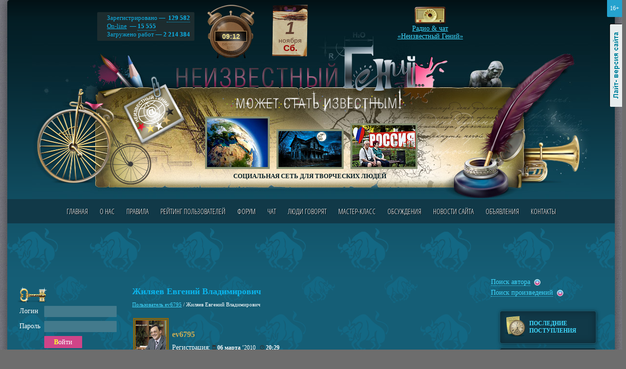

--- FILE ---
content_type: text/html; charset=windows-1251
request_url: https://www.neizvestniy-geniy.ru/users/10322.html
body_size: 10182
content:
<!DOCTYPE html PUBLIC "-//W3C//DTD XHTML 1.0 Transitional//EN" "http://www.w3.org/TR/xhtml1/DTD/xhtml1-transitional.dtd">
<html>
<head>
<title>Жиляев Евгений Владимирович | ev6795 | "Неизвестный гений" - Россия - Москва</title>
<meta name="Description" content="Страница автора ev6795 (Жиляев Евгений Владимирович) на сайте Неизвестный Гений">
<meta name ="Keywords" content="Жиляев Евгений Владимирович ev6795">
<meta name="yandex-verification" content="c7e72c37c89138e1" />
<link rel="canonical" href="https://www.neizvestniy-geniy.ru/users/10322.html"/>
<meta http-equiv="X-UA-Compatible" content="IE=Edge" />
<meta http-equiv="Content-Type" content="text/html; charset=windows-1251">
<meta name="yandex-verification" content="2a64d71be4449498" />
<meta name="google-site-verification" content="4Dj1I3nWGUOFS0rz87gSNFS7nhLQLIGF371Z8oTl94I" />


<link href='https://fonts.googleapis.com/css?family=Open+Sans+Condensed:300,300italic,700&subset=latin,cyrillic' rel='stylesheet' type='text/css'>
<link rel="stylesheet" type="text/css" href="/css/style.css?v27">
<link rel="stylesheet" type="text/css" href="/css/style_graph.css?v24">
<link rel="stylesheet" type="text/css" href="/jquery.fancybox-1.3.4/jquery.fancybox-1.3.4.css?v1" />
<link rel="stylesheet" type="text/css" href="/css/user_info.css?v2" />
<link rel="SHORTCUT ICON" href="/favicon.ico">
<script type="text/javascript">urlToScript = "/"; headWorksTimeUpd = 1761988085209;</script>
<script src="/scripts/jquery-1.8.3.min.js" type="text/javascript"></script>
<script src="/jquery.fancybox-1.3.4/jquery.fancybox-1.3.4.pack.js" type="text/javascript"></script>
<script src="/scripts/script.js?v17" type="text/javascript"></script>
<script src="/scripts/script_datetime.js?v1" type="text/javascript"></script>
<script src="/scripts/swfobject.js" type="text/javascript"></script>
<script src="/scripts/audio-player-noswfobject.js" type="text/javascript"></script>

<!-- Yandex.RTB -->
<script>window.yaContextCb=window.yaContextCb||[]</script>
<script src="https://yandex.ru/ads/system/context.js" async></script>


<script data-ad-client="ca-pub-1869573078295321" async src="https://pagead2.googlesyndication.com/pagead/js/adsbygoogle.js"></script>
</head>

<body>
<!--[if lte IE 7]><script src="/scripts/ie6_warn.js" type="text/javascript"></script><![endif]-->


<div class="mDiv">
<div class="mAgeAlert" title="Контент предназначен для просмотра лиц, достигших возраста 16 лет и старше">16+</div>
<noindex><a href="?lightDiz=1" title="Лайт-версия сайта" class="lightSiteLink">Лайт-версия сайта</a></noindex>

<div class="maxWidth">

<div class="mainDiv1"><div class="mainDiv2">

<!--ШАПКА-->
<div class="mainTopHead1">

  <div id="hThemesD"><div id="hThemesD1"></div><div id="hThemesD2"></div><div id="hThemesD3"></div></div>

  <div class="grClock"><div id="hCurTime1">--<i> : </i>--</div></div>


  <div class="mainTopHead_b2">
     <p>
       Зарегистрировано &#8212; <a href="#" class="pseudo">&nbsp;129&nbsp;582<span>Зрителей:&nbsp;71&nbsp;746<br /> Авторов:&nbsp;57&nbsp;836</span></a><br />
       <a href="/users_online/">On-line</a> &#8212; <a href="#" class="pseudo">15 555<span>Зрителей:&nbsp;3082<br /> Авторов:&nbsp;12473</span></a><br />
       Загружено работ &#8212; <b>2 214 384</b><br />
     </p>
  </div>

  <div id="hCurDateGr"></div>

  <div class="headTopWorks">
    <div align="center">
      <div id="headTopWorks"><a href='/cat/literature/stihi/2707486.html?obkt=1'><img src='/images/works/ico/2025/10/2707486.jpg' class='workImg'></a>&nbsp;<a href='/cat/design/gorodskie_legendy/2692200.html?obkt=1'><img src='/images/works/ico/2025/09/2692200.png' class='workImg'></a>&nbsp;<a href='/cat/literature/aforizm/2708319.html?obkt=1'><img src='/images/works/ico/2025/10/2708319.jpg' class='workImg'></a></div>
      <div class="headSlogan">СОЦИАЛЬНАЯ СЕТЬ ДЛЯ ТВОРЧЕСКИХ ЛЮДЕЙ</div>
    </div>
  </div>


  <a href="http://www.neizvestniy-geniy.ru/radio/" target="_blank" onclick="window.open(this.href, '_blank', 'width=1110,height=670,location=yes'); return false;" class="mainTopHead_b3">
    Радио & чат<br />&laquo;Неизвестный Гений&raquo;
  </a>

  <div class="mTopMenuWrap">
     <a name="tMenu"></a>
     <ul class="mTopMenu clearfix"><li ><a href="/" >Главная</a></li><li ><a href="/about.html" >О нас</a></li><li ><a href="/pravila.html" >Правила</a></li><li ><a href="/rating.html" >Рейтинг пользователей</a></li><li ><a href="/forum.html" >Форум</a></li><li ><a href="/chat.html" target="_blank">Чат</a></li><li ><a href="/blogs.html" >Люди говорят</a></li><li ><a href="/trainings.html" >Мастер-класс</a></li><li ><a href="/discussions.html" >Обсуждения</a></li><li ><a href="/news_site.html" >Новости сайта</a></li><li ><a href="/cat/doska/" >Объявления</a></li><li ><a href="/contacts.html" >Контакты</a></li></ul>
  </div>

</div>
<!--END ШАПКА-->


<div class="plBgDiv">


<div class="googleTopAdwSpacer"></div>
<div class="googleTopAdw">
<noindex>
  <span class="gta-td1"><!-- Yandex.RTB R-A-721960-8 -->
<div id="yandex_rtb_R-A-721960-8"></div>
<script>window.yaContextCb.push(()=>{
  Ya.Context.AdvManager.render({
    renderTo: 'yandex_rtb_R-A-721960-8',
    blockId: 'R-A-721960-8'
  })
})</script></span>
  <span class="gta-td2"><!-- Yandex.RTB R-A-721960-1 -->
<div id="yandex_rtb_R-A-721960-1"></div>
<script type="text/javascript">
    (function(w, d, n, s, t) {
        w[n] = w[n] || [];
        w[n].push(function() {
            Ya.Context.AdvManager.render({
                blockId: "R-A-721960-1",
                renderTo: "yandex_rtb_R-A-721960-1",
                async: true
            });
        });
        t = d.getElementsByTagName("script")[0];
        s = d.createElement("script");
        s.type = "text/javascript";
        s.src = "//an.yandex.ru/system/context.js";
        s.async = true;
        t.parentNode.insertBefore(s, t);
    })(this, this.document, "yandexContextAsyncCallbacks");
</script></span>
</noindex>
</div>





<div class="mColsWrap clearfix">

<!--Центральная колонка-->
<div class="mColM"><div class="mColMIn">
<a name="content"></a>

<index>
<h1>Жиляев Евгений Владимирович</h1>
<div class="urlPath"><a href="/users/10322.html">Пользователь ev6795</a> / <span >Жиляев Евгений Владимирович</span></div>

<style>div.plBgDiv {background:url('/images/pl_bgs/bg23.gif'); }</style>

<table cellpadding="0px"><tr>
<td><a href='/users/10322.html'><img src='/images/avatars/1/10322_955.gif' class='avatar av_r13'></a></td>

<td>
 <p class="ph2">ev6795</p>
 Регистрация: <span class="smallText"><img src='/images/ico_calendar.png' width='7' height='10' /> <b>06 марта</b> ’2010 &nbsp; <img src='/images/ico_clock.png' width='9' height='9' /> <b>20:29</b></span>
</td>
</tr></table>



<div class="lineHeight200">
<b>Имя:</b> Жиляев Евгений Владимирович<br><b>Страна:</b> Россия<br><b>Город:</b> Москва<br><b>О себе:</b><ul class='lineH110'><i>Я ,Жиляев Евгений, живу и работаю в г.Москве. Родом с Урала. (г.Миасс Челябинской обл.) Увлекаюсь фотографией,много путешествую. Профессионально занимался парусным спортом и альпинизмом. Работал спасателем. Начинал работу спасателя с землетрясения в Армении (в Спитаке) Сейчас работаю в сфере технических средств безопасности <br />
Информация обо мне на моей страничке <noindex><a href="https://fotki.yandex.ru/users/ev6795/" target="_blank" rel="nofollow">https://fotki.yandex.ru/users/ev6795/</a></noindex><br />
<noindex><a href="https://www.facebook.com/profile.php?id=100008421451543" target="_blank" rel="nofollow">https://www.facebook.com/profile.php?id=100008421451543</a></noindex><br />
<noindex><a href="http://vk.com/ev6795" target="_blank" rel="nofollow">http://vk.com/ev6795</a></noindex><br />
<noindex><a href="http://ok.ru/yevgeny.zhilyaev" target="_blank" rel="nofollow">http://ok.ru/yevgeny.zhilyaev</a></noindex><br />
<noindex><a href="https://500px.com/EvgenyZhilyaev" target="_blank" rel="nofollow">https://500px.com/EvgenyZhilyaev</a></noindex><br />
<noindex><a href="http://photopodium.com/gallery/" target="_blank" rel="nofollow">http://photopodium.com/gallery/</a></noindex><br />
<noindex><a href="https://plus.google.com/u/0/+%D0%95%D0%B2%D0%B3%D0%B5%D0%BD%D0%B8%D0%B9%D0%96%D0%B8%D0%BB%D1%8F%D0%B5%D0%B26795/posts?cfem=1" target="_blank" rel="nofollow">https://plus.google.com/u/0/+%D0%95%D0%B2%D0%B3%D0%B5%D0%BD%D0%B8%D0%B9%D0%96%D0%B8%D0%BB%D1%8F%D0%B5%D0%B26795/posts?cfem=1</a></noindex><br />
<br />
мой адрес <noindex><a href="mailto:ev6795@yandex.ru" target="_blank" rel="nofollow">ev6795@yandex.ru</a></noindex></i></ul><a href='/users/10322/user_photos/'></b>Личные фотографии (13)</b></a><br><b>Последняя активность пользователя:</b> <img src='/images/ico_calendar.png' width='7' height='10' /> <b>15 января</b> ’2024 &nbsp; <img src='/images/ico_clock.png' width='9' height='9' /> <b>21:49</b><br>
</div>

<br>

<div class="smallText">
Просмотров профайла сегодня: 0<br>
Просмотров профайла всего: 7692
</div>

<br>
<p class="ph2">Статус пользователя:&nbsp; Автор</p>

<hr />



<p class="ph1">Рейтинг пользователя: 40</p>
<ul class="userRatingTable"><li><i class="ico1"></i>Работы дня <b>23</b></li><li><i class="ico2"></i>Победы в конкурсах <b>17</b></li></ul>

<p>О том, как повышается рейтинг, Вы можете узнать в разделе <a href="/pravila.html#a3">ПРАВИЛА</a></p>

<hr />

<p class='ph1'>Награды пользователя:</p><div style='float:left;'><img src='/images/kubok_5.png' alt='Приз зрительских симпатий'></div>
                      <div style='margin-left:70px; padding-top:5px;'>
                        <div style='font-size:16px; font-weight:bold; color:#DDB4C4;'>Приз зрительских симпатий</div>
                        <div>Пятое место в конкурсе фотографии эротика, ню - &quot;Линии тела&quot;  27.06.2010г.</div>
                        Работа: <a href='/cat/photo/konk/134588.html'>Грация</a>
                      </div>
                      <div class='clear'></div><br><div style='float:left;'><img src='/images/kubok_5.png' alt='Приз зрительских симпатий'></div>
                      <div style='margin-left:70px; padding-top:5px;'>
                        <div style='font-size:16px; font-weight:bold; color:#DDB4C4;'>Приз зрительских симпатий</div>
                        <div>Пятое место в конкурсе фотографии - &quot;Ретро фото&quot;  3.10.2010г.</div>
                        Работа: <a href='/cat/photo/konk/181648.html'>Вечная мелодия</a>
                      </div>
                      <div class='clear'></div><br><div style='float:left;'><img src='/images/kubok_3.png' alt='Бронзовый кубок'></div>
                      <div style='margin-left:70px; padding-top:5px;'>
                        <div style='font-size:16px; font-weight:bold; color:#D1B694;'>Бронзовый кубок</div>
                        <div>Третье место в конкурсе фотографии - &quot;Время луны&quot;  20.12.2010г.</div>
                        Работа: <a href='/cat/photo/konk/247316.html'>В лунной тиши</a>
                      </div>
                      <div class='clear'></div><br><div style='float:left;'><img src='/images/kubok_2.png' alt='Серебряный кубок'></div>
                      <div style='margin-left:70px; padding-top:5px;'>
                        <div style='font-size:16px; font-weight:bold; color:#F0EEE9;'>Серебряный кубок</div>
                        <div>Второе место в конкурсе фотографии - &quot;Зимняя сказка&quot;  31.12.2010г.</div>
                        Работа: <a href='/cat/photo/peyzaj/236913.html'>В снежном плену</a>
                      </div>
                      <div class='clear'></div><br><div style='float:left;'><img src='/images/kubok_4.png' alt='Нефритовый кубок'></div>
                      <div style='margin-left:70px; padding-top:5px;'>
                        <div style='font-size:16px; font-weight:bold; color:#A6E782;'>Нефритовый кубок</div>
                        <div>Четвертое место в конкурсе фотографии - &quot;Необычное в кадре&quot;  20.03.2011г.</div>
                        Работа: <a href='/cat/photo/konk/300690.html'>Забытый полк (6)</a>
                      </div>
                      <div class='clear'></div><br><div style='float:left;'><img src='/images/kubok_3.png' alt='Бронзовый кубок'></div>
                      <div style='margin-left:70px; padding-top:5px;'>
                        <div style='font-size:16px; font-weight:bold; color:#D1B694;'>Бронзовый кубок</div>
                        <div>Третье место в конкурсе фотографии - &quot;Храм моей души&quot;  1.04.2011г.</div>
                        Работа: <a href='/cat/photo/konk/306126.html'>Лавра весной</a>
                      </div>
                      <div class='clear'></div><br><div style='float:left;'><img src='/images/kubok_1.png' alt='Золотой кубок'></div>
                      <div style='margin-left:70px; padding-top:5px;'>
                        <div style='font-size:16px; font-weight:bold; color:#F2C670;'>Золотой кубок</div>
                        <div>Первое место в конкурсе фотографии - &quot;Лавка антиквара&quot;  26.05.2011г.</div>
                        Работа: <a href='/cat/photo/konk/346107.html'>Старый добрый Зингер</a>
                      </div>
                      <div class='clear'></div><br><div style='float:left;'><img src='/images/kubok_2.png' alt='Серебряный кубок'></div>
                      <div style='margin-left:70px; padding-top:5px;'>
                        <div style='font-size:16px; font-weight:bold; color:#F0EEE9;'>Серебряный кубок</div>
                        <div>Второе место в конкурсе фотографии - &quot;Мир - диагональ&quot;  1.06.2011г.</div>
                        Работа: <a href='/cat/photo/konk/334221.html'>Диагонали</a>
                      </div>
                      <div class='clear'></div><br><div style='float:left;'><img src='/images/kubok_1.png' alt='Золотой кубок'></div>
                      <div style='margin-left:70px; padding-top:5px;'>
                        <div style='font-size:16px; font-weight:bold; color:#F2C670;'>Золотой кубок</div>
                        <div>Первое место в конкурсе фотографии - &quot;Историческая справка&quot;  7.06.2011г.</div>
                        Работа: <a href='/cat/photo/konk/334239.html'>Церковь Николая Чудотворца Никольская церковь</a>
                      </div>
                      <div class='clear'></div><br><div style='float:left;'><img src='/images/kubok_1.png' alt='Золотой кубок'></div>
                      <div style='margin-left:70px; padding-top:5px;'>
                        <div style='font-size:16px; font-weight:bold; color:#F2C670;'>Золотой кубок</div>
                        <div>Первое место в конкурсе фотографии - &quot;Нарочно не придумаешь&quot;  18.07.2011г.</div>
                        Работа: <a href='/cat/photo/konk/377313.html'>На лед хода нет</a>
                      </div>
                      <div class='clear'></div><br><div style='float:left;'><img src='/images/kubok_2.png' alt='Серебряный кубок'></div>
                      <div style='margin-left:70px; padding-top:5px;'>
                        <div style='font-size:16px; font-weight:bold; color:#F0EEE9;'>Серебряный кубок</div>
                        <div>Второе место в конкурсе фотографии - &quot;Корпоратив&quot;  21.07.2011г.</div>
                        Работа: <a href='/cat/photo/konk/391098.html'>Просто гуляем</a>
                      </div>
                      <div class='clear'></div><br><div style='float:left;'><img src='/images/kubok_1.png' alt='Золотой кубок'></div>
                      <div style='margin-left:70px; padding-top:5px;'>
                        <div style='font-size:16px; font-weight:bold; color:#F2C670;'>Золотой кубок</div>
                        <div>Первое место в конкурсе фотографии - &quot;Грибная поляна&quot;  13.10.2011г.</div>
                        Работа: <a href='/cat/photo/konk/424708.html'>Грибочки</a>
                      </div>
                      <div class='clear'></div><br><div style='float:left;'><img src='/images/kubok_1.png' alt='Золотой кубок'></div>
                      <div style='margin-left:70px; padding-top:5px;'>
                        <div style='font-size:16px; font-weight:bold; color:#F2C670;'>Золотой кубок</div>
                        <div>Первое место в конкурсе фотографии - &quot;Город в ночи&quot;  16.10.2011г.</div>
                        Работа: <a href='/cat/photo/konk/426428.html'>Ночные сны Коломенского Кремля</a>
                      </div>
                      <div class='clear'></div><br><div style='float:left;'><img src='/images/kubok_5.png' alt='Приз зрительских симпатий'></div>
                      <div style='margin-left:70px; padding-top:5px;'>
                        <div style='font-size:16px; font-weight:bold; color:#DDB4C4;'>Приз зрительских симпатий</div>
                        <div>Пятое место в конкурсе фотографии - &quot;Тени исчезают в полдень&quot;  27.04.2012г.</div>
                        Работа: <a href='/cat/photo/konk/557597.html'>Озарение</a>
                      </div>
                      <div class='clear'></div><br><div style='float:left;'><img src='/images/kubok_3.png' alt='Бронзовый кубок'></div>
                      <div style='margin-left:70px; padding-top:5px;'>
                        <div style='font-size:16px; font-weight:bold; color:#D1B694;'>Бронзовый кубок</div>
                        <div>Третье место в конкурсе фотографии - &quot;Фотобайки о рыбалке&quot;  15.07.2012г.</div>
                        Работа: <a href='/cat/photo/konk/641181.html'>Много ли надо для счастья</a>
                      </div>
                      <div class='clear'></div><br><div style='float:left;'><img src='/images/kubok_5.png' alt='Приз зрительских симпатий'></div>
                      <div style='margin-left:70px; padding-top:5px;'>
                        <div style='font-size:16px; font-weight:bold; color:#DDB4C4;'>Приз зрительских симпатий</div>
                        <div>Пятое место в конкурсе фотографии - &quot;Лето - пора отпусков&quot;  27.07.2012г.</div>
                        Работа: <a href='/cat/photo/konk/641174.html'>Торжок</a>
                      </div>
                      <div class='clear'></div><br><div style='float:left;'><img src='/images/kubok_4.png' alt='Нефритовый кубок'></div>
                      <div style='margin-left:70px; padding-top:5px;'>
                        <div style='font-size:16px; font-weight:bold; color:#A6E782;'>Нефритовый кубок</div>
                        <div>Четвертое место в конкурсе фотографии - &quot;Зоопарк&quot;  19.10.2012г.</div>
                        Работа: <a href='/cat/photo/konk/719086.html'>Синхронное почесывание</a>
                      </div>
                      <div class='clear'></div><br>

<br>

Всего работ: <b>159</b>

<ul class="userInfoMenu">
   <li><a href="/users/10322/works/"><i class="i1"></i>Посмотреть все работы автора</a></li><li><a href="/blogs/u10322/"><i class="i17"></i>Блог пользователя (0)</a></li><li><a href="/users/10322/works_responses/"><i class="i3"></i>Комментарии работ автора</a></li><li><a href="/users/10322/user_responses/"><i class="i2"></i>Комментарии, оставленные автором</a></li><li><a href="/users/10322/user_lub_authors/"><i class="i4"></i>Избранные авторы пользователя</a></li><li><a href="/users/10322/user_lub_author_dlya/"><i class="i7"></i>Пользователи, добавившие автора в список избранных</a></li><li><a href="/users/10322/user_friends/"><i class="i5"></i>Друзья пользователя</a></li><li><a href="/users/10322/zakladki/"><i class="i6"></i>Закладки пользователя</a></li><li><a href="/forum.html?user=10322&action=userThemes"><i class="i8"></i>Темы форума, созданные пользователем</a></li><li><a href="/forum.html?user=10322&action=userThemesPodpis"><i class="i8"></i>Список форумов, на которые подписан пользователь</a></li><li><a href="/users/10322/user_playlist/" onclick="return openPlayList(this.href, 10322);"><i class="i14"></i>Плейлист пользователя</a></li><li><a href="/communities.html?part=userCommunities&user=10322"><i class="i15"></i>Сообщества, в которых состоит автор</a></li><li><a href="/communities.html?part=userCommunitiesCreate&user=10322"><i class="i16"></i>Сообщества, созданные автором</a></li><li>&nbsp;</li><li><a href="/messages.html?idUser=10322&action=sendMess#content" class="green"><i class="i9"></i>Написать сообщение пользователю</a></li><li><a href="/users/10322/zhalob/" class="yellow1"><i class="i12"></i>Пожаловаться на данного пользователя</a></li><li><a href="/dop_usl_11.html?user=10322&add" onclick="return confirm('Вы уверены, что хотите добавить данного пользователя в список игнорируемых?')" class="yellow1"><i class="i13"></i>Добавить пользователя в игнор</a></li>
</ul>


<br><br><br><br><br>
<a href="/shop_pravila_1.html">Правила покупки работ, размещенных в магазине и общей галерее</a><br>
<a href="/shop_pravila_2.html">Правила размещения и продажи работ в магазине и общей галерее</a>

</index>

</div></div>
<!--END Центральная колонка-->

<!--Левая колонка-->
<div class="mColL">

<div class="paddingT20">
<noindex>
<img src="/images/ico_auth_key.png" class="png24">

<form action="/authorize.html" name="authForm" method="POST">

<table cellpadding="3">
<tr>
  <td>Логин</td>  
  <td><div class="inputDiv"><div><input type="text" name="authLogin"></div></div></td>
</tr>
<tr>
  <td>Пароль</td>  
  <td><div class="inputDiv"><div><input type="password" name="authPass"></div></div></td>
</tr>
<tr>
  <td></td>  
  <td><div class="buttonDiv2"><div><button type="submit">Войти</button></div></div></td>
</tr>
</table>

<br>

<table cellpadding="0px" cellpadding="0px">
<tr>
  <td width="75px"><img src="/images/icon_mash.gif"></td>  
  <td>
    <a href="/registration.html">Регистрация</a><br>
    <a href="/forgot.html">Забыли пароль?</a>
  </td>
</tr>
</table>

<input type="image" src="/images/spacer.gif" value="">
</form>
<hr />

</noindex>
</div><br />


<!-- Yandex.RTB R-A-721960-2 -->
<div id="yandex_rtb_R-A-721960-2"></div>
<script type="text/javascript">
    (function(w, d, n, s, t) {
        w[n] = w[n] || [];
        w[n].push(function() {
            Ya.Context.AdvManager.render({
                blockId: "R-A-721960-2",
                renderTo: "yandex_rtb_R-A-721960-2",
                async: true
            });
        });
        t = d.getElementsByTagName("script")[0];
        s = d.createElement("script");
        s.type = "text/javascript";
        s.src = "//an.yandex.ru/system/context.js";
        s.async = true;
        t.parentNode.insertBefore(s, t);
    })(this, this.document, "yandexContextAsyncCallbacks");
</script>


<div class="grTitle small"><em>Трибуна сайта</em></div><br />
<div>
   <div class="clear">
  <a href='/users/133932.html?obkt=3'><img src='/images/avatars/2025/08/133932_759.png' class='avatar '></a>
  <div class="paddingTB10">
    <a itemprop="author" href='/users/133932.html?obkt=3' class="userName">Lana-Win</a><span class="userRating" title="Рейтинг: 23"><i>2</i><i>3</i></span>
  </div>
</div>
  
  <div style="font-weight:bold;">ОБРАЩЕНИЕ К ДРУЗЬЯМ!!!</div>
  
<br>

   <a href="/dop_usl_4.html"><b>Присоединяйтесь</b></a>&nbsp; <img src="/images/item1.png" align="absmiddle">
</div><br /><br />


<!-- Yandex.RTB R-A-721960-9 -->
<div id="yandex_rtb_R-A-721960-9"></div>
<script>window.yaContextCb.push(()=>{
  Ya.Context.AdvManager.render({
    renderTo: 'yandex_rtb_R-A-721960-9',
    blockId: 'R-A-721960-9'
  })
})</script>



<br /><br />

<div class="grTitle small"><em>Наш рупор</em></div><br />

<div class="mainBlockOtzivy">
  <div class="mainBlockOtzivy_1">&nbsp;</div>
  <div class="mainBlockOtzivy_2">
    <div class="mainBlockOtzivy_3">
      <div class="mainBlockOtzivy_4" id="ruporText">

      <div><div align='center' class='cdPhotos'><a href='/images/dop_usl/24111_1761981982_3.jpg' rel='group2'><img src='/images/dop_usl/small/24111_1761981982_3.jpg' class='workImg'></a></div><noindex><a href="https://www.neizvestniy-geniy.ru/cat/playcasts/vmeste_navsegda/2706412.html?author&obkt=8" target="_blank" rel="nofollow">https://www.neizvestniy<i class="wbr"></i>-geniy.ru/cat/playcasts<i class="wbr"></i>/vmeste_navsegda/270641<i class="wbr"></i>2.html?author</a></noindex></div><br>
  
  <a href='/users/24111.html?obkt=8'><img src='/images/avatars/2011/05/24111_57.jpg' class='avatar av_r19'></a>
  <div class="paddingTB10">
    <a itemprop="author" href='/users/24111.html?obkt=8' class="userName">Alenushka_</a><span class="userRating" title="Рейтинг: 886"><i>8</i><i>8</i><i>6</i></span>
  </div>
  
  <div class="clear"></div><br /><a href='/dop_usl_3.html'><b>Присоединяйтесь</b></a>&nbsp; <img src='/images/item1.png' align='absmiddle'><br><br>

      </div>
    </div>
  </div>
</div>

<br /><br />

<div style="height:1000px;">
<!-- Yandex.RTB R-A-721960-14 -->
<div id="yandex_rtb_R-A-721960-14"></div>
<script>
window.yaContextCb.push(() => {
    Ya.Context.AdvManager.render({
        "blockId": "R-A-721960-14",
        "renderTo": "yandex_rtb_R-A-721960-14"
    })
})
</script>
</div>




</div>
<!--END Левая колонка-->

<!--Правая колонка-->
<div class="mColR">


<!-- Yandex.RTB R-A-721960-4 -->
<div id="yandex_rtb_R-A-721960-4"></div>
<script>window.yaContextCb.push(()=>{
  Ya.Context.AdvManager.render({
    renderTo: 'yandex_rtb_R-A-721960-4',
    blockId: 'R-A-721960-4'
  })
})</script>





  <div class="mFindPanel">
     <a id="findUserFormLabel" class="cursorP pseudo lDash1">Поиск автора</a>&nbsp; <img src="/images/item1.png" align="absmiddle" alt="+"><br>

     <div id="findUserFormDiv" style="display:none;">
<form method="get" action="/users/" name="findUserForm">
<table cellpadding="2">
<tr>
  <td><div class="inputDiv w120"><div><input type="text" name="userFind"></div></div></td>
  <td><div class="buttonDiv2"><div><a href="#" onclick="document.forms.findUserForm.submit();">Найти</a></div></div></td>
</tr>
</table>
<div><a href="/users_alph/">Алфавитный указатель авторов</a></div>
</form>
     </div>


     <a id="findWorksFormLabel" class="cursorP pseudo lDash1">Поиск произведений</a>&nbsp; <img src="/images/item1.png" align="absmiddle"  alt="+">
     <div id="findWorksFormDiv" style="display:none;">
<form method="get" action="/search_works/" name="findWorksForm">
<table cellpadding="2">
<tr>
  <td><div class="inputDiv w120"><div><input type="text" name="sk"></div></div></td>
  <td><div class="buttonDiv2"><div><a href="#" onclick="document.forms.findWorksForm.submit();">Найти</a></div></div></td>
</tr>
</table>
</form>
</div>


  </div>



   <div class="mainRightMenu">
      <ul>
           <li><a href="/cat/all/"><i class="razd_icon9"></i>Последние поступления</a></li>
           <li><a href="/communities.html"><i class="razd_icon13"></i>СООБЩЕСТВА САЙТА</a><br /></li>
           <li><a href="/cat/music/"><i class="razd_icon1"></i>МУЗЫКА</a></li><li><a href="/cat/design/"><i class="razd_icon10"></i>Изобразительное искусство</a></li><li><a href="/cat/gdesign/"><i class="razd_icon2"></i>Дизайн</a></li><li><a href="/cat/literature/"><i class="razd_icon3"></i>Литература</a></li><li><a href="/cat/sculpture/"><i class="razd_icon4"></i>Скульптура и лепка</a></li><li><a href="/cat/photo/"><i class="razd_icon5"></i>Фотография</a></li><li><a href="/cat/films/"><i class="razd_icon6"></i>Фильмы, клипы, мультфильмы</a></li><li><a href="/cat/invention/"><i class="razd_icon7"></i>Изобретения</a></li><li><a href="/cat/other/"><i class="razd_icon8"></i>Прикладное искусство</a></li><li><a href="/cat/playcasts/"><i class="razd_icon11"></i>Плэйкасты</a></li><li><a href="/cat/gifanime/"><i class="razd_icon12"></i>Gif-анимация</a></li>
      </ul>
   </div>

   <br />

   

   <div class="mainRightMenu darkBluePanel">
   <table class="mainRightMenuTable">
     <tr><td class="lTd"><a href="/shop/" class="razd_icon20"></a></td><td class="rTd noBg"><a href="/shop/">РАБОТЫ,<br> ВЫСТАВЛЕННЫЕ<br> НА ПРОДАЖУ</a></td></tr>
   </table>
   </div>

   <br /><br />
   
   <div style="height:1000px;">
   <!-- Yandex.RTB R-A-721960-15 -->
<div id="yandex_rtb_R-A-721960-15"></div>
<script>
window.yaContextCb.push(() => {
    Ya.Context.AdvManager.render({
        "blockId": "R-A-721960-15",
        "renderTo": "yandex_rtb_R-A-721960-15"
    })
})
</script>
    </div>


</div>
<!--END Правая колонка-->

</div>




<br clear="all" /><br />

<noindex>
<div class="bottom_bn">
<div class="d3"><!-- Yandex.RTB R-A-721960-10 -->
<div id="yandex_rtb_R-A-721960-10"></div>
<script>window.yaContextCb.push(()=>{
  Ya.Context.AdvManager.render({
    renderTo: 'yandex_rtb_R-A-721960-10',
    blockId: 'R-A-721960-10'
  })
})</script></div>
<ins class="d1"></ins>
<ins class="d2"></ins>
</div>
</noindex>



<!--
<div id="theSubmarineInformer15052015"></div>
<script src="/the-submarine-ru-upload.php"  type="text/javascript" ></script>
-->



<div class="mainFooterDiv">
    <ul class="mFooterMenu clearfix"><li ><a href="/" >Главная</a></li><li ><a href="/about.html" >О нас</a></li><li ><a href="/pravila.html" >Правила</a></li><li ><a href="/forum.html" >Форум</a></li><li ><a href="/chat.html" target="_blank">Чат</a></li><li ><a href="/blogs.html" >Люди говорят</a></li><li ><a href="/discussions.html" >Обсуждения</a></li><li ><a href="/moderators.html" >Модераторы</a></li><li ><a href="/cat/doska/" >Объявления</a></li><li ><a href="/contacts.html" >Контакты</a></li></ul>

    <br clear="all" /><br />

  &copy; 2009 - 2025 www.neizvestniy-geniy.ru  &nbsp; &nbsp; &nbsp; &nbsp; <a href="/sitemap.html" class="sitemapIco">Карта сайта</a><br clear="all" /><br>
<noindex>
  <!--LiveInternet counter--><script type="text/javascript"><!--
document.write("<a href='http://www.liveinternet.ru/click' "+
"target=_blank><img src='https://counter.yadro.ru/hit?t44.1;r"+
escape(document.referrer)+((typeof(screen)=="undefined")?"":
";s"+screen.width+"*"+screen.height+"*"+(screen.colorDepth?
screen.colorDepth:screen.pixelDepth))+";u"+escape(document.URL)+
";"+Math.random()+
"' alt='' title='LiveInternet' "+
"border='0' width='31' height='31'><\/a>")
//--></script><!--/LiveInternet-->

<!-- Yandex.Metrika informer -->
<a href="https://metrika.yandex.ru/stat/?id=19763080&amp;from=informer"
target="_blank" rel="nofollow"><img src="https://informer.yandex.ru/informer/19763080/3_1_FFFFFFFF_EFEFEFFF_0_pageviews"
style="width:88px; height:31px; border:0;" alt="Яндекс.Метрика" title="Яндекс.Метрика: данные за сегодня (просмотры, визиты и уникальные посетители)" class="ym-advanced-informer" data-cid="19763080" data-lang="ru" /></a>
<!-- /Yandex.Metrika informer -->

<!-- Yandex.Metrika counter -->
<script type="text/javascript" >
   (function(m,e,t,r,i,k,a){m[i]=m[i]||function(){(m[i].a=m[i].a||[]).push(arguments)};
   m[i].l=1*new Date();k=e.createElement(t),a=e.getElementsByTagName(t)[0],k.async=1,k.src=r,a.parentNode.insertBefore(k,a)})
   (window, document, "script", "https://mc.yandex.ru/metrika/tag.js", "ym");

   ym(19763080, "init", {
        id:19763080,
        clickmap:true,
        trackLinks:true,
        accurateTrackBounce:true,
        webvisor:true
   });
</script>
<noscript><div><img src="https://mc.yandex.ru/watch/19763080" style="position:absolute; left:-9999px;" alt="" /></div></noscript>
<!-- /Yandex.Metrika counter -->

</noindex>

  <div class="fSocsBlock">
     <a href="/reklama.html" class="reklLink">Реклама на нашем сайте</a><br />
     <p><noindex>
     <span class="socsLinkLabel">Мы в соц. сетях &mdash;&nbsp; </span>
     <!--<a href="https://www.facebook.com/Neizvestniy-Geniy-539917269369195/" target="_blank"><img src="/images/socs/facebook.png" alt="FaceBook" title="Группа в Facebook" /></a>-->
     <a href="https://vk.com/club46526067" target="_blank"><img src="/images/socs/vk.png" alt="ВКонтакте" title="Группа ВКонтакте" /></a>
     <!--<a href="https://twitter.com/Neiz_Geniy" target="_blank"><img src="/images/socs/twitter.png" alt="Twitter" title="Мы в Твиттере" /></a>-->
     <a href="https://www.odnoklassniki.ru/group/52731057078520" target="_blank"><img src="/images/socs/odnaklssiki.png" alt="Одноклассники" title="Группа в Одноклассниках" /></a>
	 <!--<a href="https://instagram.com/neizvestniy_geniy" target="_blank"><img src="/images/socs/instagram.png" alt="Инстаграм" title="Мы в Инстаграме" /></a>-->
	 <a href="https://neiz-geniy.livejournal.com" target="_blank"><img src="/images/socs/livejournal.png" alt="Livejournal" title="Мы в Livejournal" /></a>
     </noindex></p>
     <span class="developersLink" target="_blank">Разработка web-сайта &mdash; <a href="http://www.bondsoft.ru" class="noBord" target="_blank"><img src="/images/bs_logo.png" alt="Веб-студия BondSoft" /></a></span>
  </div>
</div>

</div>

</div></div>

</div>
</div>






<script type="text/javascript">
<!--
var _acic={dataProvider:10};(function(){var e=document.createElement("script");e.type="text/javascript";e.async=true;e.src="//www2.acint.net/aci.js";var t=document.getElementsByTagName("script")[0];t.parentNode.insertBefore(e,t)})()
//-->
</script>
<script src="/scripts/jquery.ui.totop.js"></script>


<!-- Global site tag (gtag.js) - Google Analytics -->
<script async src="https://www.googletagmanager.com/gtag/js?id=UA-133669387-1"></script>
<script>
  window.dataLayer = window.dataLayer || [];
  function gtag(){dataLayer.push(arguments);}
  gtag('js', new Date());

  gtag('config', 'UA-133669387-1');
</script>


</body>
</html>

--- FILE ---
content_type: text/html; charset=utf-8
request_url: https://www.google.com/recaptcha/api2/aframe
body_size: 265
content:
<!DOCTYPE HTML><html><head><meta http-equiv="content-type" content="text/html; charset=UTF-8"></head><body><script nonce="N2Ac1nPzeTYvb9Kc8uzR2g">/** Anti-fraud and anti-abuse applications only. See google.com/recaptcha */ try{var clients={'sodar':'https://pagead2.googlesyndication.com/pagead/sodar?'};window.addEventListener("message",function(a){try{if(a.source===window.parent){var b=JSON.parse(a.data);var c=clients[b['id']];if(c){var d=document.createElement('img');d.src=c+b['params']+'&rc='+(localStorage.getItem("rc::a")?sessionStorage.getItem("rc::b"):"");window.document.body.appendChild(d);sessionStorage.setItem("rc::e",parseInt(sessionStorage.getItem("rc::e")||0)+1);localStorage.setItem("rc::h",'1761988321032');}}}catch(b){}});window.parent.postMessage("_grecaptcha_ready", "*");}catch(b){}</script></body></html>

--- FILE ---
content_type: text/css
request_url: https://www.neizvestniy-geniy.ru/css/user_info.css?v2
body_size: 1873
content:
ul.userInfoMenu {
   list-style-type:none; display:block; margin:0; padding:0;
}

ul.userInfoMenu li {
   margin:15px 0 15px 35px;
}

ul.userInfoMenu li i {
   display:block; width:28px; height:28px; position:absolute; margin:-3px 0 0 -35px; background:url(../images/user_info_icons.png) no-repeat;
}

ul.userInfoMenu li i.i1 { background-position:0 0; }
ul.userInfoMenu li i.i2 { background-position:0 -28px; }
ul.userInfoMenu li i.i3 { background-position:0 -56px; }
ul.userInfoMenu li i.i4 { background-position:0 -84px; }
ul.userInfoMenu li i.i5 { background-position:0 -112px; }
ul.userInfoMenu li i.i6 { background-position:0 -140px; }
ul.userInfoMenu li i.i7 { background-position:0 -168px; }
ul.userInfoMenu li i.i8 { background-position:0 -196px; }
ul.userInfoMenu li i.i9 { background-position:0 -224px; }
ul.userInfoMenu li i.i10 { background-position:0 -252px; }
ul.userInfoMenu li i.i11 { background-position:0 -280px; }
ul.userInfoMenu li i.i12 { background-position:0 -308px; }
ul.userInfoMenu li i.i13 { background-position:0 -336px; }
ul.userInfoMenu li i.i14 { background-position:0 -364px; }
ul.userInfoMenu li i.i15 { background-position:0 -392px; }
ul.userInfoMenu li i.i16 { background-position:0 -420px; }
ul.userInfoMenu li i.i17 { background-position:0 -448px; }

ul.userRatingTable { list-style:none; padding:0; margin:0; text-align:center; }
ul.userRatingTable li { display:inline-block; padding:10px; }
.userRatingTable i.ico1, .userRatingTable i.ico2, .userRatingTable i.ico3 { display:block; margin:0 auto; width:56px; height:43px; background:url(../images/rating_icons.png) no-repeat; }
.userRatingTable i.ico2 { background-position:-56px; }
.userRatingTable i.ico3 { background-position:-112px; }
.userRatingTable b { display:block; font-size:1.3em; text-align:center; width:50px; margin:5px auto 0 auto; }